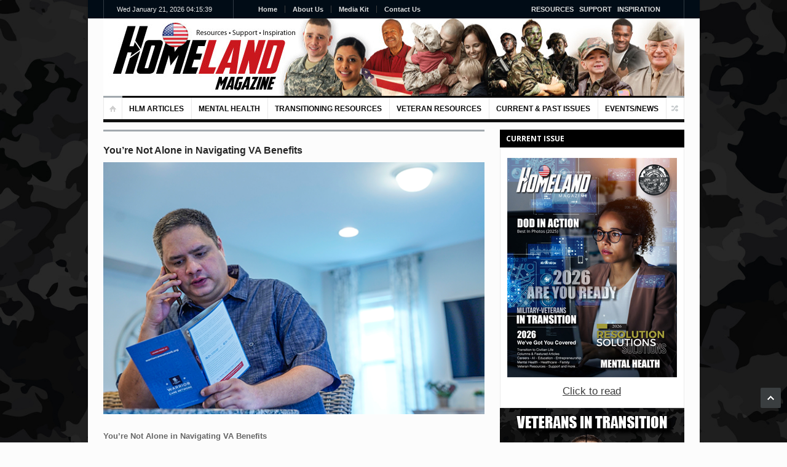

--- FILE ---
content_type: text/html; charset=UTF-8
request_url: https://homelandmagazine.com/youre-not-alone-in-navigating-va-benefits/
body_size: 13980
content:
<!DOCTYPE html>
<html lang="en-US">
<head>
	<meta charset="UTF-8" />
	<meta name="viewport" content="width=device-width, initial-scale=1, maximum-scale=1">
	<title>You’re Not Alone in Navigating VA Benefits | Homeland Magazine</title>
	<link rel="profile" href="http://gmpg.org/xfn/11" />
	<link rel="pingback" href="https://homelandmagazine.com/xmlrpc.php" />
    		<link rel="icon" type="image/x-icon" href="https://homelandmagazine.com/wp-content/uploads/2014/09/favicon.ico" />
    	<!--[if lt IE 9]>
	<script src="https://homelandmagazine.com/wp-content/themes/primetime/js/html5.js" type="text/javascript"></script>
	<![endif]-->
	<meta name='robots' content='max-image-preview:large' />
	<style>img:is([sizes="auto" i], [sizes^="auto," i]) { contain-intrinsic-size: 3000px 1500px }</style>
	<link rel="alternate" type="application/rss+xml" title="Homeland Magazine &raquo; Feed" href="https://homelandmagazine.com/feed/" />
<script type="text/javascript">
/* <![CDATA[ */
window._wpemojiSettings = {"baseUrl":"https:\/\/s.w.org\/images\/core\/emoji\/16.0.1\/72x72\/","ext":".png","svgUrl":"https:\/\/s.w.org\/images\/core\/emoji\/16.0.1\/svg\/","svgExt":".svg","source":{"concatemoji":"https:\/\/homelandmagazine.com\/wp-includes\/js\/wp-emoji-release.min.js?ver=6.8.3"}};
/*! This file is auto-generated */
!function(s,n){var o,i,e;function c(e){try{var t={supportTests:e,timestamp:(new Date).valueOf()};sessionStorage.setItem(o,JSON.stringify(t))}catch(e){}}function p(e,t,n){e.clearRect(0,0,e.canvas.width,e.canvas.height),e.fillText(t,0,0);var t=new Uint32Array(e.getImageData(0,0,e.canvas.width,e.canvas.height).data),a=(e.clearRect(0,0,e.canvas.width,e.canvas.height),e.fillText(n,0,0),new Uint32Array(e.getImageData(0,0,e.canvas.width,e.canvas.height).data));return t.every(function(e,t){return e===a[t]})}function u(e,t){e.clearRect(0,0,e.canvas.width,e.canvas.height),e.fillText(t,0,0);for(var n=e.getImageData(16,16,1,1),a=0;a<n.data.length;a++)if(0!==n.data[a])return!1;return!0}function f(e,t,n,a){switch(t){case"flag":return n(e,"\ud83c\udff3\ufe0f\u200d\u26a7\ufe0f","\ud83c\udff3\ufe0f\u200b\u26a7\ufe0f")?!1:!n(e,"\ud83c\udde8\ud83c\uddf6","\ud83c\udde8\u200b\ud83c\uddf6")&&!n(e,"\ud83c\udff4\udb40\udc67\udb40\udc62\udb40\udc65\udb40\udc6e\udb40\udc67\udb40\udc7f","\ud83c\udff4\u200b\udb40\udc67\u200b\udb40\udc62\u200b\udb40\udc65\u200b\udb40\udc6e\u200b\udb40\udc67\u200b\udb40\udc7f");case"emoji":return!a(e,"\ud83e\udedf")}return!1}function g(e,t,n,a){var r="undefined"!=typeof WorkerGlobalScope&&self instanceof WorkerGlobalScope?new OffscreenCanvas(300,150):s.createElement("canvas"),o=r.getContext("2d",{willReadFrequently:!0}),i=(o.textBaseline="top",o.font="600 32px Arial",{});return e.forEach(function(e){i[e]=t(o,e,n,a)}),i}function t(e){var t=s.createElement("script");t.src=e,t.defer=!0,s.head.appendChild(t)}"undefined"!=typeof Promise&&(o="wpEmojiSettingsSupports",i=["flag","emoji"],n.supports={everything:!0,everythingExceptFlag:!0},e=new Promise(function(e){s.addEventListener("DOMContentLoaded",e,{once:!0})}),new Promise(function(t){var n=function(){try{var e=JSON.parse(sessionStorage.getItem(o));if("object"==typeof e&&"number"==typeof e.timestamp&&(new Date).valueOf()<e.timestamp+604800&&"object"==typeof e.supportTests)return e.supportTests}catch(e){}return null}();if(!n){if("undefined"!=typeof Worker&&"undefined"!=typeof OffscreenCanvas&&"undefined"!=typeof URL&&URL.createObjectURL&&"undefined"!=typeof Blob)try{var e="postMessage("+g.toString()+"("+[JSON.stringify(i),f.toString(),p.toString(),u.toString()].join(",")+"));",a=new Blob([e],{type:"text/javascript"}),r=new Worker(URL.createObjectURL(a),{name:"wpTestEmojiSupports"});return void(r.onmessage=function(e){c(n=e.data),r.terminate(),t(n)})}catch(e){}c(n=g(i,f,p,u))}t(n)}).then(function(e){for(var t in e)n.supports[t]=e[t],n.supports.everything=n.supports.everything&&n.supports[t],"flag"!==t&&(n.supports.everythingExceptFlag=n.supports.everythingExceptFlag&&n.supports[t]);n.supports.everythingExceptFlag=n.supports.everythingExceptFlag&&!n.supports.flag,n.DOMReady=!1,n.readyCallback=function(){n.DOMReady=!0}}).then(function(){return e}).then(function(){var e;n.supports.everything||(n.readyCallback(),(e=n.source||{}).concatemoji?t(e.concatemoji):e.wpemoji&&e.twemoji&&(t(e.twemoji),t(e.wpemoji)))}))}((window,document),window._wpemojiSettings);
/* ]]> */
</script>
<link rel='stylesheet' id='widgets_styles-css' href='https://homelandmagazine.com/wp-content/themes/primetime/widgets/widgets.css?ver=6.8.3' type='text/css' media='all' />
<style id='wp-emoji-styles-inline-css' type='text/css'>

	img.wp-smiley, img.emoji {
		display: inline !important;
		border: none !important;
		box-shadow: none !important;
		height: 1em !important;
		width: 1em !important;
		margin: 0 0.07em !important;
		vertical-align: -0.1em !important;
		background: none !important;
		padding: 0 !important;
	}
</style>
<link rel='stylesheet' id='wp-block-library-css' href='https://homelandmagazine.com/wp-includes/css/dist/block-library/style.min.css?ver=6.8.3' type='text/css' media='all' />
<style id='classic-theme-styles-inline-css' type='text/css'>
/*! This file is auto-generated */
.wp-block-button__link{color:#fff;background-color:#32373c;border-radius:9999px;box-shadow:none;text-decoration:none;padding:calc(.667em + 2px) calc(1.333em + 2px);font-size:1.125em}.wp-block-file__button{background:#32373c;color:#fff;text-decoration:none}
</style>
<style id='global-styles-inline-css' type='text/css'>
:root{--wp--preset--aspect-ratio--square: 1;--wp--preset--aspect-ratio--4-3: 4/3;--wp--preset--aspect-ratio--3-4: 3/4;--wp--preset--aspect-ratio--3-2: 3/2;--wp--preset--aspect-ratio--2-3: 2/3;--wp--preset--aspect-ratio--16-9: 16/9;--wp--preset--aspect-ratio--9-16: 9/16;--wp--preset--color--black: #000000;--wp--preset--color--cyan-bluish-gray: #abb8c3;--wp--preset--color--white: #ffffff;--wp--preset--color--pale-pink: #f78da7;--wp--preset--color--vivid-red: #cf2e2e;--wp--preset--color--luminous-vivid-orange: #ff6900;--wp--preset--color--luminous-vivid-amber: #fcb900;--wp--preset--color--light-green-cyan: #7bdcb5;--wp--preset--color--vivid-green-cyan: #00d084;--wp--preset--color--pale-cyan-blue: #8ed1fc;--wp--preset--color--vivid-cyan-blue: #0693e3;--wp--preset--color--vivid-purple: #9b51e0;--wp--preset--gradient--vivid-cyan-blue-to-vivid-purple: linear-gradient(135deg,rgba(6,147,227,1) 0%,rgb(155,81,224) 100%);--wp--preset--gradient--light-green-cyan-to-vivid-green-cyan: linear-gradient(135deg,rgb(122,220,180) 0%,rgb(0,208,130) 100%);--wp--preset--gradient--luminous-vivid-amber-to-luminous-vivid-orange: linear-gradient(135deg,rgba(252,185,0,1) 0%,rgba(255,105,0,1) 100%);--wp--preset--gradient--luminous-vivid-orange-to-vivid-red: linear-gradient(135deg,rgba(255,105,0,1) 0%,rgb(207,46,46) 100%);--wp--preset--gradient--very-light-gray-to-cyan-bluish-gray: linear-gradient(135deg,rgb(238,238,238) 0%,rgb(169,184,195) 100%);--wp--preset--gradient--cool-to-warm-spectrum: linear-gradient(135deg,rgb(74,234,220) 0%,rgb(151,120,209) 20%,rgb(207,42,186) 40%,rgb(238,44,130) 60%,rgb(251,105,98) 80%,rgb(254,248,76) 100%);--wp--preset--gradient--blush-light-purple: linear-gradient(135deg,rgb(255,206,236) 0%,rgb(152,150,240) 100%);--wp--preset--gradient--blush-bordeaux: linear-gradient(135deg,rgb(254,205,165) 0%,rgb(254,45,45) 50%,rgb(107,0,62) 100%);--wp--preset--gradient--luminous-dusk: linear-gradient(135deg,rgb(255,203,112) 0%,rgb(199,81,192) 50%,rgb(65,88,208) 100%);--wp--preset--gradient--pale-ocean: linear-gradient(135deg,rgb(255,245,203) 0%,rgb(182,227,212) 50%,rgb(51,167,181) 100%);--wp--preset--gradient--electric-grass: linear-gradient(135deg,rgb(202,248,128) 0%,rgb(113,206,126) 100%);--wp--preset--gradient--midnight: linear-gradient(135deg,rgb(2,3,129) 0%,rgb(40,116,252) 100%);--wp--preset--font-size--small: 13px;--wp--preset--font-size--medium: 20px;--wp--preset--font-size--large: 36px;--wp--preset--font-size--x-large: 42px;--wp--preset--spacing--20: 0.44rem;--wp--preset--spacing--30: 0.67rem;--wp--preset--spacing--40: 1rem;--wp--preset--spacing--50: 1.5rem;--wp--preset--spacing--60: 2.25rem;--wp--preset--spacing--70: 3.38rem;--wp--preset--spacing--80: 5.06rem;--wp--preset--shadow--natural: 6px 6px 9px rgba(0, 0, 0, 0.2);--wp--preset--shadow--deep: 12px 12px 50px rgba(0, 0, 0, 0.4);--wp--preset--shadow--sharp: 6px 6px 0px rgba(0, 0, 0, 0.2);--wp--preset--shadow--outlined: 6px 6px 0px -3px rgba(255, 255, 255, 1), 6px 6px rgba(0, 0, 0, 1);--wp--preset--shadow--crisp: 6px 6px 0px rgba(0, 0, 0, 1);}:where(.is-layout-flex){gap: 0.5em;}:where(.is-layout-grid){gap: 0.5em;}body .is-layout-flex{display: flex;}.is-layout-flex{flex-wrap: wrap;align-items: center;}.is-layout-flex > :is(*, div){margin: 0;}body .is-layout-grid{display: grid;}.is-layout-grid > :is(*, div){margin: 0;}:where(.wp-block-columns.is-layout-flex){gap: 2em;}:where(.wp-block-columns.is-layout-grid){gap: 2em;}:where(.wp-block-post-template.is-layout-flex){gap: 1.25em;}:where(.wp-block-post-template.is-layout-grid){gap: 1.25em;}.has-black-color{color: var(--wp--preset--color--black) !important;}.has-cyan-bluish-gray-color{color: var(--wp--preset--color--cyan-bluish-gray) !important;}.has-white-color{color: var(--wp--preset--color--white) !important;}.has-pale-pink-color{color: var(--wp--preset--color--pale-pink) !important;}.has-vivid-red-color{color: var(--wp--preset--color--vivid-red) !important;}.has-luminous-vivid-orange-color{color: var(--wp--preset--color--luminous-vivid-orange) !important;}.has-luminous-vivid-amber-color{color: var(--wp--preset--color--luminous-vivid-amber) !important;}.has-light-green-cyan-color{color: var(--wp--preset--color--light-green-cyan) !important;}.has-vivid-green-cyan-color{color: var(--wp--preset--color--vivid-green-cyan) !important;}.has-pale-cyan-blue-color{color: var(--wp--preset--color--pale-cyan-blue) !important;}.has-vivid-cyan-blue-color{color: var(--wp--preset--color--vivid-cyan-blue) !important;}.has-vivid-purple-color{color: var(--wp--preset--color--vivid-purple) !important;}.has-black-background-color{background-color: var(--wp--preset--color--black) !important;}.has-cyan-bluish-gray-background-color{background-color: var(--wp--preset--color--cyan-bluish-gray) !important;}.has-white-background-color{background-color: var(--wp--preset--color--white) !important;}.has-pale-pink-background-color{background-color: var(--wp--preset--color--pale-pink) !important;}.has-vivid-red-background-color{background-color: var(--wp--preset--color--vivid-red) !important;}.has-luminous-vivid-orange-background-color{background-color: var(--wp--preset--color--luminous-vivid-orange) !important;}.has-luminous-vivid-amber-background-color{background-color: var(--wp--preset--color--luminous-vivid-amber) !important;}.has-light-green-cyan-background-color{background-color: var(--wp--preset--color--light-green-cyan) !important;}.has-vivid-green-cyan-background-color{background-color: var(--wp--preset--color--vivid-green-cyan) !important;}.has-pale-cyan-blue-background-color{background-color: var(--wp--preset--color--pale-cyan-blue) !important;}.has-vivid-cyan-blue-background-color{background-color: var(--wp--preset--color--vivid-cyan-blue) !important;}.has-vivid-purple-background-color{background-color: var(--wp--preset--color--vivid-purple) !important;}.has-black-border-color{border-color: var(--wp--preset--color--black) !important;}.has-cyan-bluish-gray-border-color{border-color: var(--wp--preset--color--cyan-bluish-gray) !important;}.has-white-border-color{border-color: var(--wp--preset--color--white) !important;}.has-pale-pink-border-color{border-color: var(--wp--preset--color--pale-pink) !important;}.has-vivid-red-border-color{border-color: var(--wp--preset--color--vivid-red) !important;}.has-luminous-vivid-orange-border-color{border-color: var(--wp--preset--color--luminous-vivid-orange) !important;}.has-luminous-vivid-amber-border-color{border-color: var(--wp--preset--color--luminous-vivid-amber) !important;}.has-light-green-cyan-border-color{border-color: var(--wp--preset--color--light-green-cyan) !important;}.has-vivid-green-cyan-border-color{border-color: var(--wp--preset--color--vivid-green-cyan) !important;}.has-pale-cyan-blue-border-color{border-color: var(--wp--preset--color--pale-cyan-blue) !important;}.has-vivid-cyan-blue-border-color{border-color: var(--wp--preset--color--vivid-cyan-blue) !important;}.has-vivid-purple-border-color{border-color: var(--wp--preset--color--vivid-purple) !important;}.has-vivid-cyan-blue-to-vivid-purple-gradient-background{background: var(--wp--preset--gradient--vivid-cyan-blue-to-vivid-purple) !important;}.has-light-green-cyan-to-vivid-green-cyan-gradient-background{background: var(--wp--preset--gradient--light-green-cyan-to-vivid-green-cyan) !important;}.has-luminous-vivid-amber-to-luminous-vivid-orange-gradient-background{background: var(--wp--preset--gradient--luminous-vivid-amber-to-luminous-vivid-orange) !important;}.has-luminous-vivid-orange-to-vivid-red-gradient-background{background: var(--wp--preset--gradient--luminous-vivid-orange-to-vivid-red) !important;}.has-very-light-gray-to-cyan-bluish-gray-gradient-background{background: var(--wp--preset--gradient--very-light-gray-to-cyan-bluish-gray) !important;}.has-cool-to-warm-spectrum-gradient-background{background: var(--wp--preset--gradient--cool-to-warm-spectrum) !important;}.has-blush-light-purple-gradient-background{background: var(--wp--preset--gradient--blush-light-purple) !important;}.has-blush-bordeaux-gradient-background{background: var(--wp--preset--gradient--blush-bordeaux) !important;}.has-luminous-dusk-gradient-background{background: var(--wp--preset--gradient--luminous-dusk) !important;}.has-pale-ocean-gradient-background{background: var(--wp--preset--gradient--pale-ocean) !important;}.has-electric-grass-gradient-background{background: var(--wp--preset--gradient--electric-grass) !important;}.has-midnight-gradient-background{background: var(--wp--preset--gradient--midnight) !important;}.has-small-font-size{font-size: var(--wp--preset--font-size--small) !important;}.has-medium-font-size{font-size: var(--wp--preset--font-size--medium) !important;}.has-large-font-size{font-size: var(--wp--preset--font-size--large) !important;}.has-x-large-font-size{font-size: var(--wp--preset--font-size--x-large) !important;}
:where(.wp-block-post-template.is-layout-flex){gap: 1.25em;}:where(.wp-block-post-template.is-layout-grid){gap: 1.25em;}
:where(.wp-block-columns.is-layout-flex){gap: 2em;}:where(.wp-block-columns.is-layout-grid){gap: 2em;}
:root :where(.wp-block-pullquote){font-size: 1.5em;line-height: 1.6;}
</style>
<link rel='stylesheet' id='primetime-style-css' href='https://homelandmagazine.com/wp-content/themes/primetime/style.css?ver=6.8.3' type='text/css' media='all' />
<link rel='stylesheet' id='prettyphoto-style-css' href='https://homelandmagazine.com/wp-content/themes/primetime/js/prettyphoto/css/prettyPhoto.css?ver=6.8.3' type='text/css' media='all' />
<link rel='stylesheet' id='media-style-css' href='https://homelandmagazine.com/wp-content/themes/primetime/js/mediaplayer/mediaelementplayer.css?ver=6.8.3' type='text/css' media='all' />
<link rel='stylesheet' id='responsive-css' href='https://homelandmagazine.com/wp-content/themes/primetime/includes/responsive.css?ver=6.8.3' type='text/css' media='all' />
<link rel='stylesheet' id='jreject-style-css' href='https://homelandmagazine.com/wp-content/themes/primetime/js/jreject/css/jquery.reject.css?ver=6.8.3' type='text/css' media='all' />
<script type="text/javascript" src="https://homelandmagazine.com/wp-includes/js/jquery/jquery.min.js?ver=3.7.1" id="jquery-core-js"></script>
<script type="text/javascript" src="https://homelandmagazine.com/wp-includes/js/jquery/jquery-migrate.min.js?ver=3.4.1" id="jquery-migrate-js"></script>
<script type="text/javascript" src="https://homelandmagazine.com/wp-content/themes/primetime/js/modernizr.custom.17475.js?ver=1.1.0" id="modernizer-js"></script>
<script type="text/javascript" src="https://homelandmagazine.com/wp-content/themes/primetime/js/_utils.js?ver=1.0.0" id="vds_utils-js"></script>
<link rel="https://api.w.org/" href="https://homelandmagazine.com/wp-json/" /><link rel="alternate" title="JSON" type="application/json" href="https://homelandmagazine.com/wp-json/wp/v2/posts/6714" /><link rel="EditURI" type="application/rsd+xml" title="RSD" href="https://homelandmagazine.com/xmlrpc.php?rsd" />
<meta name="generator" content="WordPress 6.8.3" />
<link rel="canonical" href="https://homelandmagazine.com/youre-not-alone-in-navigating-va-benefits/" />
<link rel='shortlink' href='https://homelandmagazine.com/?p=6714' />
<link rel="alternate" title="oEmbed (JSON)" type="application/json+oembed" href="https://homelandmagazine.com/wp-json/oembed/1.0/embed?url=https%3A%2F%2Fhomelandmagazine.com%2Fyoure-not-alone-in-navigating-va-benefits%2F" />
<link rel="alternate" title="oEmbed (XML)" type="text/xml+oembed" href="https://homelandmagazine.com/wp-json/oembed/1.0/embed?url=https%3A%2F%2Fhomelandmagazine.com%2Fyoure-not-alone-in-navigating-va-benefits%2F&#038;format=xml" />

<!-- This site is using AdRotate v5.17.1 to display their advertisements - https://ajdg.solutions/ -->
<!-- AdRotate CSS -->
<style type="text/css" media="screen">
	.g { margin:0px; padding:0px; overflow:hidden; line-height:1; zoom:1; }
	.g img { height:auto; }
	.g-col { position:relative; float:left; }
	.g-col:first-child { margin-left: 0; }
	.g-col:last-child { margin-right: 0; }
	.g-1 { min-width:0px; max-width:300px; }
	.b-1 { margin:0px; }
	.g-2 { min-width:0px; max-width:300px; }
	.b-2 { margin:0px; }
	@media only screen and (max-width: 480px) {
		.g-col, .g-dyn, .g-single { width:100%; margin-left:0; margin-right:0; }
	}
</style>
<!-- /AdRotate CSS -->

<style type="text/css" id="custom-background-css">
body.custom-background { background-image: url("https://homelandmagazine.com/wp-content/uploads/2018/10/shutterstock_179370782.jpg"); background-position: left top; background-size: cover; background-repeat: no-repeat; background-attachment: fixed; }
</style>
			<style type="text/css" id="wp-custom-css">
			.main_sidebar .widget{margin-bottom:0 !important;padding-bottom:0 !important;}

.section3{background: url("/wp-content/uploads/2019/03/logo-header.png") center 0 no-repeat;}

.div-mag img{width:150px !important;height:190px !important;}

@media (max-width: 980px){

.section3{background: url("/wp-content/uploads/2019/03/logo-header-mobile.png") center 0 no-repeat;height:106px;}

}
		</style>
		
		
	<script type="text/javascript">
		jQuery(document).ready(function() {
			/* Reject old browsers */
			jQuery.reject({
				reject : {
					all: false, // Nothing blocked
					msie5: true, msie6: true, msie7: true // Covers MSIE 5-7
					/*
					 * Possibilities are endless...
					 *
					 * // MSIE Flags (Global, 5-8)
					 * msie, msie5, msie6, msie7, msie8,
					 * // Firefox Flags (Global, 1-3)
					 * firefox, firefox1, firefox2, firefox3,
					 * // Konqueror Flags (Global, 1-3)
					 * konqueror, konqueror1, konqueror2, konqueror3,
					 * // Chrome Flags (Global, 1-4)
					 * chrome, chrome1, chrome2, chrome3, chrome4,
					 * // Safari Flags (Global, 1-4)
					 * safari, safari2, safari3, safari4,
					 * // Opera Flags (Global, 7-10)
					 * opera, opera7, opera8, opera9, opera10,
					 * // Rendering Engines (Gecko, Webkit, Trident, KHTML, Presto)
					 * gecko, webkit, trident, khtml, presto,
					 * // Operating Systems (Win, Mac, Linux, Solaris, iPhone)
					 * win, mac, linux, solaris, iphone,
					 * unknown // Unknown covers everything else
					 */
				},
				imagePath: 'https://homelandmagazine.com/wp-content/themes/primetime/js/jreject/images/',
				header: 'Your browser is out of date', // Header Text
				paragraph1: 'You are currently using an unsupported browser', // Paragraph 1
				paragraph2: 'Please install one of the many optional browsers below to proceed',
				closeMessage: 'Close this window at your own demise!' // Message below close window link
			});
		});
    </script>
</head>

<body class="wp-singular post-template-default single single-post postid-6714 single-format-standard custom-background wp-theme-primetime boxed navigation-style-1 ltr">
	<!--[if lt IE 8]>
	
		<div class="sc_infobox sc_infobox_style_error">
			It looks like you're using an old version of Internet Explorer. For the best WordPress experience, please <a href="http://microsoft.com">update your browser</a> or learn how to <a href="http://browsehappy.com">browse happy</a>!
		</div>
			<![endif]-->
<div id="page" class="hfeed site">
	
	<header id="header" class="site-header" role="banner">
		<div id="site-header">

			        	<section class="top">
            	<div class="inner clearboth">                  
                    <div class="top-right">
                    	<ul id="user-links">
				<li style="color:#E0E0E0;">RESOURCES&nbsp;&nbsp;&nbsp;SUPPORT&nbsp;&nbsp;&nbsp;INSPIRATION</li>
                    		<li style="display:none;"><a href="https://homelandmagazine.com/">Home</a></li>
                    			                    		<li><a href="#login" class="login-popup-link">Login</a></li>	
	                    		<li><a href="#registration" class="registration-popup-link">Registration</a></li>	
                    		                    	</ul>
                    </div>    
            		<div class="top-left">
            			<div class="simpleclock" id="jclock1"></div>
            		</div>  
                    <div class="top-center">
	                    <div class="block_top_menu">
							<ul id="top-left-menu" class=""><li id="menu-item-306" class="menu-item menu-item-type-custom menu-item-object-custom menu-item-306"><a href="/">Home</a></li>
<li id="menu-item-55" class="menu-item menu-item-type-post_type menu-item-object-page menu-item-55"><a href="https://homelandmagazine.com/military-friendly-directory/">About Us</a></li>
<li id="menu-item-4360" class="menu-item menu-item-type-custom menu-item-object-custom menu-item-4360"><a href="/?page_id=46">Media Kit</a></li>
<li id="menu-item-57" class="menu-item menu-item-type-post_type menu-item-object-page menu-item-57"><a href="https://homelandmagazine.com/contact/">Contact Us</a></li>
</ul>						</div>
					</div>
                	<div class="clearboth"></div>
                </div>
            </section>
        	
			
						<section class="section3" >
				<div class="section-wrap clearboth">
					<div class="banner-block">


<script>

var settings = {
	
	'force_size':			0,         		// 	if set to 1 all banners will be resized to the width and height in the next to settings
	'img_width':			468,			//	width to resize all banners to, only takes effect if above is 1
	'img_height':			60, 			// 	height to resize all banners to, only takes effect if above is 1
	
	'refresh_time':			5000,			//	the seconds between refreshs of the banners - use 0 to disable
	'refresh_max':			100,				//	maximum number of refreshs on each page load
	
	'duplicate_banners':	0,				//	keep as 0 to make sure the same banner won't show on the same page. will only take effect
											//  if show_banners(); is used more than once. You must make sure you have enough banners to fill
											//  all the slots else the browser may freeze or give a stack overflow error
	
	'location_prefix': 		'adLocation-',	//	The prefix of the IDs of the <div> which wraps the banners - this div is generated dynamically.
											//  a number will be added on the end of this string. adLocation- was used by default before version 1.4.x
											
	'location_class':		'swb',			//  A class to add to all of the <div>s which wrap the banners, ideal to use for styling banners - use .swb img in your CSS	
	
	'window': 				'_blank',		//	Window to open links in, _self = current, _blank = new. Use _top if in a frame!		
	
	'default_ad_loc':		'default'		//	The default adLocation. This is assigned to any banners not given an adLocation in the below banner list
											//  There is no real reason to need to change this
}


/**
		Banners
**/
// banner list syntax: new banner(website_name, website_url, banner_url, show_until_date, adlocation),  DATE FORMAT: dd/mm/yyyy
// if you're not using adlocations just leave it empty like '' as in the last example here
// to make sure a banner is always rotating, just set the date far into the future, i.e. year 3000

var banners = [
	new banner('Courtesy Sandiego', 'http://www.courtesysandiego.com', 'http://homelandmagazine.com/wp-content/uploads/2014/09/0091614CourtesyWebBanner-1.jpg', '30/04/2019', 'top'),
	new banner('Courtesy Sandiego', 'http://www.courtesysandiego.com', 'http://homelandmagazine.com/wp-content/uploads/2014/09/0091614CourtesyWebBanner-1.jpg', '30/04/2019', 'top'),
	new banner('Courtesy Sandiego', 'http://www.courtesysandiego.com', 'http://homelandmagazine.com/wp-content/uploads/2014/09/0091614CourtesyWebBanner-1.jpg', '30/04/2019', 'top')
]

//         				There is no need to edit below here
///////////////////////////////////////////////////////////////////////////////////
var used=0;var location_counter=0;var refresh_counter=1;var map=new Array();function banner(a,b,c,d,e){this.name=a;this.url=b;this.image=c;this.date=d;this.active=1;this.oid=0;if(e!=''){this.loc=e}else{this.loc=settings.default_ad_loc}}function show_banners(a){location_counter=location_counter+1;if(a!=''&&a!=undefined){map[location_counter]=a}else{map[location_counter]=settings.default_ad_loc}var b='<div id="'+settings.location_prefix+location_counter+'" class="'+settings.location_class+'"></div>';document.write(b);display_banners(location_counter)}function display_banners(a){var b=new Array();if(a==''||!a||a<0){return}var c=banners.length;if((c==used)&&settings.duplicate_banners==0){return}for(i=0;i<(banners.length);i++){banners[i].oid=i;if((banners[i].loc==map[a])&&(banners[i].active==1)){b.push(banners[i])}}var d=Math.floor(Math.random()*b.length);var e=b[d];var f=(settings.force_size==1)?' width="'+settings.img_width+'" height="'+settings.img_height+'"':'';var g='<a href="'+e.url+'" title="'+e.name+'" target="'+settings.window+'"><img border="0" src="'+e.image+'"'+f+' alt="'+e.name+'" /></a>';var h=new Date();var j=e.date;j=j.split('/',3);var k=new Date();k.setFullYear(parseInt(j[2]),parseInt(j[1])-1,parseInt(j[0]));if((h<k)&&e.active==1){var l=document.getElementById(settings.location_prefix+a);if(l==null){alert('spyka Webmaster banner rotator\nError: adLocation doesn\'t exist!')}else{l.innerHTML=g;if(settings.duplicate_banners==0){banners[e.oid].active=0;used++}return}}else{display_banners(a)}return}function refresh_banners(){if((refresh_counter==settings.refresh_max)||settings.refresh_time<1){clearInterval(banner_refresh)}used=0;for(j=0;j<(banners.length);j++){banners[j].active=1}for(j=1;j<(location_counter+1);j++){display_banners(j)}refresh_counter++}var banner_refresh=window.setInterval(refresh_banners,settings.refresh_time);
</script>

	<script type="text/javascript">
		//show_banners('top');
	</script>



<div id="modifiedbanner" display="none;">
						</div>
					</div>
					<div class="name-and-slogan">
													<h1 class="site-title"><a href="https://homelandmagazine.com/" title="Homeland Magazine" rel="home"><img src="https://homelandmagazine.com/wp-content/uploads/2015/05/spacer3.png" alt="logo" /></a></h1>
												<h2 class="site-description"></h2>
					</div>
				</div>
			</section>
			
			<section class="section-nav">
				<nav id="site-navigation" class="navigation-main" role="navigation">
					<ul id="site-main-menu" class="clearboth"><li class="home"><a href="https://homelandmagazine.com"></a></li><li id="menu-item-6944" class="menu-item menu-item-type-custom menu-item-object-custom menu-item-has-children menu-item-6944"><a href="#">HLM Articles</a>
<ul class="sub-menu">
	<li id="menu-item-291" class="menu-item menu-item-type-taxonomy menu-item-object-category current-post-ancestor current-menu-parent current-post-parent menu-item-291"><a href="https://homelandmagazine.com/category/hlm/">HLM Articles</a></li>
</ul>
</li>
<li id="menu-item-4358" class="menu-item menu-item-type-custom menu-item-object-custom menu-item-has-children menu-item-4358"><a href="#">MENTAL HEALTH</a>
<ul class="sub-menu">
	<li id="menu-item-968" class="menu-item menu-item-type-taxonomy menu-item-object-category current-post-ancestor current-menu-parent current-post-parent menu-item-968"><a href="https://homelandmagazine.com/category/fighting-ptsd/">Fighting PTSD</a></li>
	<li id="menu-item-5598" class="menu-item menu-item-type-taxonomy menu-item-object-category menu-item-5598"><a href="https://homelandmagazine.com/category/mental-health/">Mental Health</a></li>
	<li id="menu-item-5597" class="menu-item menu-item-type-taxonomy menu-item-object-category menu-item-5597"><a href="https://homelandmagazine.com/category/arts-and-healing/">Arts &amp; Healing</a></li>
	<li id="menu-item-5596" class="menu-item menu-item-type-taxonomy menu-item-object-category menu-item-5596"><a href="https://homelandmagazine.com/category/wellness-cannabis/">Wellness &#8211; Cannabis</a></li>
</ul>
</li>
<li id="menu-item-1784" class="menu-item menu-item-type-custom menu-item-object-custom menu-item-has-children menu-item-1784"><a>Transitioning Resources</a>
<ul class="sub-menu">
	<li id="menu-item-5248" class="menu-item menu-item-type-taxonomy menu-item-object-category menu-item-5248"><a href="https://homelandmagazine.com/category/whats-next-transition/">What&#8217;s Next &#8211; Transition</a></li>
	<li id="menu-item-2703" class="menu-item menu-item-type-taxonomy menu-item-object-category menu-item-2703"><a href="https://homelandmagazine.com/category/veterans-in-transition/">Veterans In Transition</a></li>
	<li id="menu-item-2766" class="menu-item menu-item-type-taxonomy menu-item-object-category menu-item-2766"><a href="https://homelandmagazine.com/category/enlisted-to-entrepreneur/">Enlisted To Entrepreneur</a></li>
	<li id="menu-item-4355" class="menu-item menu-item-type-custom menu-item-object-custom menu-item-4355"><a href="https://homelandmagazine.com/category/legal-eagle/">Legal Business Tips</a></li>
	<li id="menu-item-1781" class="menu-item menu-item-type-taxonomy menu-item-object-category menu-item-1781"><a href="https://homelandmagazine.com/category/careers-in-law-enforcement/">Careers in Law Enforcement</a></li>
</ul>
</li>
<li id="menu-item-2180" class="menu-item menu-item-type-custom menu-item-object-custom menu-item-has-children menu-item-2180"><a>VETERAN RESOURCES</a>
<ul class="sub-menu">
	<li id="menu-item-2177" class="menu-item menu-item-type-taxonomy menu-item-object-category menu-item-2177"><a href="https://homelandmagazine.com/category/veteran-resources/">Veteran Resource Links</a></li>
	<li id="menu-item-4357" class="menu-item menu-item-type-taxonomy menu-item-object-category menu-item-4357"><a href="https://homelandmagazine.com/category/nonprofit-initiative-program/">Nonprofit Initiative Program</a></li>
</ul>
</li>
<li id="menu-item-6943" class="menu-item menu-item-type-custom menu-item-object-custom menu-item-has-children menu-item-6943"><a>Current &#038; Past Issues</a>
<ul class="sub-menu">
	<li id="menu-item-248" class="menu-item menu-item-type-post_type menu-item-object-page menu-item-248"><a href="https://homelandmagazine.com/archives/">Current &#038; Past Issues</a></li>
</ul>
</li>
<li id="menu-item-2663" class="menu-item menu-item-type-custom menu-item-object-custom menu-item-has-children menu-item-2663"><a>Events/News</a>
<ul class="sub-menu">
	<li id="menu-item-296" class="menu-item menu-item-type-taxonomy menu-item-object-category menu-item-296"><a href="https://homelandmagazine.com/category/breaking-news/">Events/News</a></li>
</ul>
</li>
</ul>			
				</nav><!-- #site-navigation -->
			</section>

			<section class="news-ticker">
							</section>
		</div>
	</header><!-- #masthead -->
	
	    
    <div id="main"  class="right_sidebar">
    	<div class="inner">
        	<div class="general_content clearboth">
            	<div class="main_content">
					
											
						
                        <h1 class="page-title">You’re Not Alone in Navigating VA Benefits</h1>

					
		<div id="post_content" class="post_content" role="main">
            
                <article id="post_6714" class="format-standard gallery-style-1 post-6714 post type-post status-publish has-post-thumbnail hentry category-featured category-fighting-ptsd category-hlm">
                	                	                    <div class="post-info">
	                        <div class="post_date">January 5, 2022</div>
	                        <a href="https://homelandmagazine.com/category/featured/" class="post_format">Featured</a>	                        <a href="#comments" class="comments_count">0</a>
	                        <div class="post_views">1228</div>
	                    </div>
																			<div class="pic post_thumb">
							<img class="wp-post-image" width="600" height="397" alt="You’re Not Alone in Navigating VA Benefits" src="https://homelandmagazine.com/wp-content/uploads/2022/01/wwp.png">						</div>
					
                <div class="post_content clearboth">
                    <p><strong>You’re Not Alone in Navigating VA Benefits</strong><br />
Applying for veterans benefits can be a complex and confusing process for service members and veterans. </p>
<p><a  rel="prettyPhoto" href="https://homelandmagazine.com/wp-content/uploads/2022/01/wwwp-1.png"><img fetchpriority="high" decoding="async" src="https://homelandmagazine.com/wp-content/uploads/2022/01/wwwp-1.png" alt="" width="1100" height="1418" class="alignnone size-full wp-image-6719" srcset="https://homelandmagazine.com/wp-content/uploads/2022/01/wwwp-1.png 1100w, https://homelandmagazine.com/wp-content/uploads/2022/01/wwwp-1-233x300.png 233w, https://homelandmagazine.com/wp-content/uploads/2022/01/wwwp-1-794x1024.png 794w, https://homelandmagazine.com/wp-content/uploads/2022/01/wwwp-1-768x990.png 768w" sizes="(max-width: 1100px) 100vw, 1100px" /></a></p>
<p><a  rel="prettyPhoto" href="https://homelandmagazine.com/wp-content/uploads/2022/01/wwwp-2.png"><img decoding="async" src="https://homelandmagazine.com/wp-content/uploads/2022/01/wwwp-2.png" alt="" width="1100" height="1421" class="alignnone size-full wp-image-6720" srcset="https://homelandmagazine.com/wp-content/uploads/2022/01/wwwp-2.png 1100w, https://homelandmagazine.com/wp-content/uploads/2022/01/wwwp-2-232x300.png 232w, https://homelandmagazine.com/wp-content/uploads/2022/01/wwwp-2-793x1024.png 793w, https://homelandmagazine.com/wp-content/uploads/2022/01/wwwp-2-768x992.png 768w" sizes="(max-width: 1100px) 100vw, 1100px" /></a></p>
<p><a  rel="prettyPhoto" href="https://homelandmagazine.com/wp-content/uploads/2022/01/wwwp-4.png"><img decoding="async" src="https://homelandmagazine.com/wp-content/uploads/2022/01/wwwp-4.png" alt="" width="1100" height="1424" class="alignnone size-full wp-image-6721" srcset="https://homelandmagazine.com/wp-content/uploads/2022/01/wwwp-4.png 1100w, https://homelandmagazine.com/wp-content/uploads/2022/01/wwwp-4-232x300.png 232w, https://homelandmagazine.com/wp-content/uploads/2022/01/wwwp-4-791x1024.png 791w, https://homelandmagazine.com/wp-content/uploads/2022/01/wwwp-4-768x994.png 768w" sizes="(max-width: 1100px) 100vw, 1100px" /></a></p>
<p><strong>About Wounded Warrior Project</strong><br />
Since 2003, Wounded Warrior Project® (WWP) has been meeting the growing needs of warriors, their families, and caregivers — helping them achieve their highest ambition.</p>
<p><strong>Learn more at</strong><br />
<a href="https://newsroom.woundedwarriorproject.org" rel="noopener" target="_blank">https://newsroom.woundedwarriorproject.org</a></p>
<p><strong>See direct link to issue ></strong><br />
Homeland Magazine – <a href="https://issuu.com/adminhlm/docs/homeland_magazine_january_2022?fr=sNTRjNzQyMTQ0Mzg" rel="noopener" target="_blank">January 2022</a></p>
                </div>

                
					                    <div class="block-social">
                        <div class="soc_label">Recommend to friends</div>
                        <ul id="post_social_share" class="post_social_share"><li><a href="http://www.facebook.com/share.php?u=https://homelandmagazine.com/youre-not-alone-in-navigating-va-benefits/" class="facebook_link"><img src="https://homelandmagazine.com/wp-content/themes/primetime/images/facebook-icon-big.png" class="facebook_icon" alt="facebook" /></a></li><li><a href="https://twitter.com/share?text=You’re Not Alone in Navigating VA Benefits" class="twitter_link"><img src="https://homelandmagazine.com/wp-content/themes/primetime/images/twitter-icon-big.png" class="twitter_icon" alt="twitter" /></a></li><li><a href="https://plusone.google.com/_/+1/confirm?url=https://homelandmagazine.com/youre-not-alone-in-navigating-va-benefits/" class="gplus_link"><img src="https://homelandmagazine.com/wp-content/themes/primetime/images/gplus-icon-big.png" class="gplus_icon" alt="gplus" /></a></li><li><a href="javascript:void((function(d){var%20e=d.createElement('script');e.setAttribute('type','text/javascript');e.setAttribute('charset','UTF-8');e.setAttribute('src','//assets.pinterest.com/js/pinmarklet.js?r='+Math.random()*99999999);d.body.appendChild(e)})(document));" class="pinterest_link"><img src="https://homelandmagazine.com/wp-content/themes/primetime/images/pinterest-icon-big.png" class="pinterest_icon" alt="pinterest" /></a></li></ul>                    </div>
                                            	        </article>
    			
                					   
						                        
                            
                                                    <div id="recent_posts">
                                <h3 class="section_title">
                                    Recent articles                                </h3>
                                <div class="posts_wrapper">                                    <article id="post_10460" class="item_left">
                                        <div class="pic">
                                            <a href="https://homelandmagazine.com/are-you-ready-2026/" class="w_hover img-link img-wrap">
                                            <img class="wp-post-image" width="85" height="63" alt="Are You Ready (2026)" src="https://homelandmagazine.com/wp-content/uploads/2026/01/are-you-ready-62-85x63.jpg">                                            <span class="overlay"></span>
                                            </a>
                                        </div>
                                        <h3><a href="https://homelandmagazine.com/are-you-ready-2026/">Are You Ready (2026)</a></h3>
                                        <div class="post-info">
                                            <a href="https://homelandmagazine.com/are-you-ready-2026/" class="post_date">January 4, 2026</a>
                                            <a href="https://homelandmagazine.com/are-you-ready-2026/#comments" class="comments_count">0</a>
                                        </div>
                                    </article>
                                                                        <article id="post_10456" class="item_right">
                                        <div class="pic">
                                            <a href="https://homelandmagazine.com/trauma-and-women-veterans/" class="w_hover img-link img-wrap">
                                            <img class="wp-post-image" width="85" height="63" alt="Trauma and Women Veterans" src="https://homelandmagazine.com/wp-content/uploads/2026/01/womanscreen26-85x63.jpg">                                            <span class="overlay"></span>
                                            </a>
                                        </div>
                                        <h3><a href="https://homelandmagazine.com/trauma-and-women-veterans/">Trauma and Women Veterans</a></h3>
                                        <div class="post-info">
                                            <a href="https://homelandmagazine.com/trauma-and-women-veterans/" class="post_date">January 4, 2026</a>
                                            <a href="https://homelandmagazine.com/trauma-and-women-veterans/#comments" class="comments_count">0</a>
                                        </div>
                                    </article>
                                    </div><div class="posts_wrapper">                                    <article id="post_10449" class="item_left">
                                        <div class="pic">
                                            <a href="https://homelandmagazine.com/military-connected-talent-a-strategic-solution-2026-2027/" class="w_hover img-link img-wrap">
                                            <img class="wp-post-image" width="85" height="63" alt="Military-Connected Talent a Strategic Solution 2026-2027" src="https://homelandmagazine.com/wp-content/uploads/2026/01/ed2026-1-85x63.jpg">                                            <span class="overlay"></span>
                                            </a>
                                        </div>
                                        <h3><a href="https://homelandmagazine.com/military-connected-talent-a-strategic-solution-2026-2027/">Military-Connected Talent a Strategic Solution...</a></h3>
                                        <div class="post-info">
                                            <a href="https://homelandmagazine.com/military-connected-talent-a-strategic-solution-2026-2027/" class="post_date">January 4, 2026</a>
                                            <a href="https://homelandmagazine.com/military-connected-talent-a-strategic-solution-2026-2027/#comments" class="comments_count">0</a>
                                        </div>
                                    </article>
                                                                        <article id="post_10445" class="item_right">
                                        <div class="pic">
                                            <a href="https://homelandmagazine.com/lessons-from-louis-zamperini-for-life-after-the-military/" class="w_hover img-link img-wrap">
                                            <img class="wp-post-image" width="85" height="63" alt="Lessons from Louis Zamperini for Life After the Military" src="https://homelandmagazine.com/wp-content/uploads/2026/01/louis_zamperini_with_his-85x63.jpg">                                            <span class="overlay"></span>
                                            </a>
                                        </div>
                                        <h3><a href="https://homelandmagazine.com/lessons-from-louis-zamperini-for-life-after-the-military/">Lessons from Louis Zamperini for Life After...</a></h3>
                                        <div class="post-info">
                                            <a href="https://homelandmagazine.com/lessons-from-louis-zamperini-for-life-after-the-military/" class="post_date">January 4, 2026</a>
                                            <a href="https://homelandmagazine.com/lessons-from-louis-zamperini-for-life-after-the-military/#comments" class="comments_count">0</a>
                                        </div>
                                    </article>
                                    </div>                            </div>
                                                                                
                
		</div><!-- #content -->

	</div><!-- .main_content -->

	<div id="secondary" class="widget-area main_sidebar right_sidebar" role="complementary">
				<aside id="text-13" class="widget widget_text"><h3 class="widget_title">CURRENT ISSUE</h3>			<div class="textwidget"><p style="margin-bottom: 7px;"><a href="https://issuu.com/adminhlm/docs/homeland_magazine_january_2026?fr=sMjc1ZTgzOTQ3NjY" target="_blank" rel="noopener"><img loading="lazy" decoding="async" src="/wp-content/uploads/2026/01/WEB-Homeland-Cover-Jan2026.jpg" alt="Current Issue" width="276" height="357" /></a></p>
<div style="width: 100%; text-align: center; font-size: 1.4em;"><a href="https://issuu.com/adminhlm/docs/homeland_magazine_january_2026?fr=sMjc1ZTgzOTQ3NjY" target="_blank" rel="noopener">Click to read</a></div>
</div>
		</aside><aside id="adrotate_widgets-3" class="widget adrotate_widgets"><div class="g g-2"><div class="g-col b-2 a-4"><a class="gofollow" data-track="NCwyLDYw" href="/category/veterans-in-transition/"><img src="/wp-content/uploads/2022/09/Vet-Trans-HML.jpg" /></a><div style="width:100%;height:5px;"></div></div></div></aside><aside id="adrotate_widgets-2" class="widget adrotate_widgets"><div class="g g-1"><div class="g-col b-1 a-6"><a class="gofollow" data-track="NiwxLDYw" href="https://m.evangel.edu/#Overview"><img src="/wp-content/uploads/2021/07/HOMELAND-WEB-BANNER.jpg" /></a><div style="width:100%;height:5px;"></div></div></div><div class="g g-1"><div class="g-col b-1 a-5"><a class="gofollow" data-track="NSwxLDYw" href="/category/legal-eagle/"><img src="/wp-content/uploads/2019/03/homeland-banner-ad-10-19-1.jpg" /></a><div style="width:100%;height:5px;"></div></div></div><div class="g g-1"><div class="g-col b-1 a-3"><a class="gofollow" data-track="MywxLDYw" href="https://joinsfpd.com/"><img src="/wp-content/uploads/2022/09/sf1.jpg" /></a><div style="width:100%;height:5px;"></div></div></div><div class="g g-1"><div class="g-col b-1 a-8"><a class="gofollow" data-track="OCwxLDYw" href="https://www.sandiego.gov/join-san-diego-police-department"><img src="/wp-content/uploads/2022/09/SDPD-WebBanner.jpg"></a><div style="width:100%;height:5px;"></div></div></div></aside>	</div><!-- #secondary -->

            </div>
        </div>
    </div>
	
	<footer id="footer" class="site-footer" role="contentinfo">
			<section class="ft_section_1">
			<div class="footer-wrapper">
				<div class="col1">
																<div class="footer_text">
							<b>Homeland Magazine</b><br />
Real stories from real heroes: <br />
service members, veterans,  <br />
the wounded and the families <br />
that keep it together. <br /><br />
Homeland Magazine <br />
<span class="footer-links">
<a href="mailto:info@homelandmagazine.com">info@homelandmagazine.com</a></span>						</div>
										
	            					</div>
				<div class="col2">
					 <div class="block_footer_widgets">
                    	<div class="column">
							<div id="calendar_wrap" class="calendar_wrap"><table id="wp-calendar" class="wp-calendar-table">
	<caption>January 2026</caption>
	<thead>
	<tr>
		<th scope="col" aria-label="Monday">M</th>
		<th scope="col" aria-label="Tuesday">T</th>
		<th scope="col" aria-label="Wednesday">W</th>
		<th scope="col" aria-label="Thursday">T</th>
		<th scope="col" aria-label="Friday">F</th>
		<th scope="col" aria-label="Saturday">S</th>
		<th scope="col" aria-label="Sunday">S</th>
	</tr>
	</thead>
	<tbody>
	<tr>
		<td colspan="3" class="pad">&nbsp;</td><td>1</td><td>2</td><td>3</td><td><a href="https://homelandmagazine.com/2026/01/04/" aria-label="Posts published on January 4, 2026">4</a></td>
	</tr>
	<tr>
		<td>5</td><td>6</td><td>7</td><td>8</td><td>9</td><td>10</td><td>11</td>
	</tr>
	<tr>
		<td>12</td><td>13</td><td>14</td><td>15</td><td>16</td><td>17</td><td>18</td>
	</tr>
	<tr>
		<td>19</td><td id="today">20</td><td>21</td><td>22</td><td>23</td><td>24</td><td>25</td>
	</tr>
	<tr>
		<td>26</td><td>27</td><td>28</td><td>29</td><td>30</td><td>31</td>
		<td class="pad" colspan="1">&nbsp;</td>
	</tr>
	</tbody>
	</table><nav aria-label="Previous and next months" class="wp-calendar-nav">
		<span class="wp-calendar-nav-prev"><a href="https://homelandmagazine.com/2025/12/">&laquo; Dec</a></span>
		<span class="pad">&nbsp;</span>
		<span class="wp-calendar-nav-next">&nbsp;</span>
	</nav></div>                        </div>
                        
                        <div class="column">
										<div class="textwidget"><p><a href="/?page_id=246" rel="noopener"><img decoding="async" src="/wp-content/uploads/2026/01/WEB-Homeland-Cover-Jan2026.jpg" alt="Current Issue" width="220" /></a></p>
</div>
		                        </div>
                        
                        <div class="column last">
								<form method="get" id="searchform" class="searchform" action="https://homelandmagazine.com/" role="search">
		<label for="s" class="screen-reader-text">Search</label>
		<input type="search" class="field" name="s" value="" id="s" placeholder="Search &hellip;" />
		<input type="submit" class="submit" id="searchsubmit" value="Search" />
	</form>
                        </div>
                    </div>
				</div>
			</div>
		</section>
		<section class="ft_section_2">
			<div class="footer-wrapper">
				<ul id="footer_menu" class=""><li class="menu-item menu-item-type-custom menu-item-object-custom menu-item-306"><a href="/">Home</a></li>
<li class="menu-item menu-item-type-post_type menu-item-object-page menu-item-55"><a href="https://homelandmagazine.com/military-friendly-directory/">About Us</a></li>
<li class="menu-item menu-item-type-custom menu-item-object-custom menu-item-4360"><a href="/?page_id=46">Media Kit</a></li>
<li class="menu-item menu-item-type-post_type menu-item-object-page menu-item-57"><a href="https://homelandmagazine.com/contact/">Contact Us</a></li>
</ul>				<div class="copyright">
											<div class="footer_text">
							© 2016. All Rights Reserved. Homeland Magazine						</div>
									</div>
			</div>
		</section>
	</footer><!-- #colophon -->

		<!-- PopUp -->
		<div id="overlay"></div>
        
   		            <!-- Login form -->
            <div id="login" class="login-popup">
                <div class="popup">
                    <a href="#" class="close">&times;</a>
                    
                    <div class="content">
                        <div class="title">Authorization</div>
                        <div class="form">
                            <form action="https://homelandmagazine.com/wp-login.php?redirect_to=https%3A%2F%2Fhomelandmagazine.com%2Fyoure-not-alone-in-navigating-va-benefits%2F" method="post" name="login_form">
                                <div class="col1">
                                    <label for="log">Login</label>
                                    <div class="field"><input type="text" name="log" id="log"></div>
                                </div>
                                <div class="col2">
                                    <label for="pwd">Password</label>
                                    <div class="field"><input type="password" name="pwd" id="pwd"></div>
                                </div>
                                <div class="extra-col">
                                    <ul>
                                        <li><a href="#" class="register-redirect">Registration</a></li>
                                                                            </ul>
                                </div>
                            
                               <!-- <p class="forgot_pass"><a href="https://homelandmagazine.com/wp-login.php?action=lostpassword&redirect_to=https%3A%2F%2Fhomelandmagazine.com%2Fyoure-not-alone-in-navigating-va-benefits%2F">Forgot password?</a></p> -->
                                
                                <div class="column button">
                                    <input type="hidden" name="redirect_to" value="https://homelandmagazine.com/wp-admin/"/>
                                    <a href="#" class="enter"><span>Login</span></a>
                                    
                                    <div class="remember">
                                        <input name="rememberme" id="rememberme" type="checkbox" value="forever">
                                        <label for="rememberme">Remember me</label>
                                    </div>
                                </div>
                                <div class="soc-login">
                                    <div class="section-title">Enter with social networking</div>
                                    <div class="section-subtitle">Unde omnis iste natus error sit voluptatem.</div>
                                    <ul class="soc-login-links">
                                        <li class="tw"><a href="#"><em></em><span>With Twitter</span></a></li>
                                        <li class="fb"><a href="#"><em></em><span>Connect</span></a></li>
                                        <li class="gp"><a href="#"><em></em><span>With Google +</span></a></li>
                                    </ul>
                                </div>
                                <div class="clearboth"></div>
                            </form>
                            <script type="text/javascript">
								function userLogin(){
									var error = formValidate(jQuery(".login-popup form"), {
										error_message_show: true,
										error_message_time: 3000,
										error_message_class: "sc_infobox sc_infobox_style_error",
										error_fields_class: "error_fields_class",
										exit_after_first_error: true,
										rules: [
											{
												field: "log",
												min_length: { value: 1,	 message: "The Login field can't be empty" },
												max_length: { value: 60, message: "Too long login field"}
											},
											{
												field: "pwd",
												min_length: { value: 5,  message: "The password can't be empty and shorter then 5 characters" },
												max_length: { value: 20, message: "Too long password"}
											}
										]
									});
									if (!error) {
										document.forms['login_form'].submit();
									}
								}
							</script>
                        </div>
                    </div>
                </div>
            </div>

            <!-- Registration form -->
            <div id="registration" class="registration-popup">
                <div class="popup">
                    <a href="#" class="close">&times;</a>
                    
                    <div class="content">
                        <div class="title">Registration</div>
                        <div class="form">
                            <form action="#" method="post" name="registration_form">
                                <div class="col1">
                                    <div class="field">
	                                    <div class="label-wrap"><label for="registration_form_username" class="required">Name</label></div>
	                                    <div class="input-wrap"><input type="text" name="registration_form_username" id="registration_form_username"></div>
                                    </div>
                                    </div>
                                <div class="col2">    
                                    <div class="field">
	                                    <div class="label-wrap"><label for="registration_form_email" class="required">Email</label></div>
	                                    <div class="input-wrap"><input type="text" name="registration_form_email" id="registration_form_email"></div>
                                    </div>
                                </div>
                                <div class="col1">
                                    <div class="field">
	                                    <div class="label-wrap"><label for="registration_form_pwd1" class="required">Password</label></div>
	                                    <div class="input-wrap"><input type="password" name="registration_form_pwd1" id="registration_form_pwd1"></div>
                                    </div>
                                </div>
                                <div class="col2">
                                    <div class="field">
	                                    <div class="label-wrap"><label for="registration_form_pwd2" class="required">Confirm Password</label></div>
	                                    <div class="input-wrap"><input type="password" name="registration_form_pwd2" id="registration_form_pwd2"></div>
                                    </div>
                                </div>
                                <div class="extra-col">
                                    <ul>
                                        <li><a href="#" class="autorization-redirect">Autorization</a></li>
                                                                            </ul>
                                </div>
                            
                                <div class="column button">
                                    <a href="#" class="enter"><span>Register</span></a>
                                    
                                    <div class="notice">* All fields required</div>
                                </div>
                                <div class="clearboth"></div>
                                <div class="result sc_infobox"></div>
                            </form>
                            <script type="text/javascript">
								function userRegistration(){
									var error = formValidate(jQuery(".registration-popup form"), {
										error_message_show: true,
										error_message_time: 3000,
										error_message_class: "sc_infobox sc_infobox_style_error",
										error_fields_class: "error_fields_class",
										exit_after_first_error: true,
										rules: [
											{
												field: "registration_form_username",
												min_length: { value: 1,	 message: "The name field can't be empty" },
												max_length: { value: 60, message: "Too long name field"}
											},
											{
												field: "registration_form_email",
												min_length: { value: 7,	 message: "Too short (or empty) email address" },
												max_length: { value: 60, message: "Too long email address"},
												mask: { value: "^([a-z0-9_\\-]+\\.)*[a-z0-9_\\-]+@[a-z0-9_\\-]+(\\.[a-z0-9_\\-]+)*\\.[a-z]{2,6}$", message: "Not valid email address"}
											},
											{
												field: "registration_form_pwd1",
												min_length: { value: 5,  message: "The password can't be empty and shorter then 5 characters" },
												max_length: { value: 20, message: "Too long password"}
											},
											{
												field: "registration_form_pwd2",
												equal_to: { value: 'registration_form_pwd1',  message: "The passwords in both fields are not equal" }
											}
										]
									});
									if (!error) {
										var user_name = jQuery('.registration-popup #registration_form_username').val();
										var user_email = jQuery('.registration-popup #registration_form_email').val();
										var user_pwd1 = jQuery('.registration-popup #registration_form_pwd1').val();
										var user_pwd2 = jQuery('.registration-popup #registration_form_pwd2').val();
										var data = {
											action: 'registration_user',
											nonce: '21d4ad40bf',
											user_name: user_name,
											user_email: user_email,
											user_pwd: user_pwd1
										};
										jQuery.post("https://homelandmagazine.com/wp-admin/admin-ajax.php", data, userRegistrationResponse, 'text');
									}
								}
								
								function userRegistrationResponse(response) {
									var rez = JSON.parse(response);
									jQuery('.registration-popup .result')
										.toggleClass('sc_infobox_style_error', false)
										.toggleClass('sc_infobox_style_success', false);
									if (rez.code == 0) {
										jQuery('.registration-popup .result').addClass('sc_infobox_style_success').html('Registration success! Please log in!');
										setTimeout("jQuery('.registration-popup .close').trigger('click'); jQuery('.login-popup-link').trigger('click');", 2000);
									} else {
										jQuery('.registration-popup .result').addClass('sc_infobox_style_error').html('Registration failed! ' + rez.message);
									}
									jQuery('.registration-popup .result').fadeIn();
									setTimeout("jQuery('.registration-popup .result').fadeOut()", 5000);
								}
							</script>
                        </div>
                    </div>
                </div>
            </div>
   		        
		<a href="#" id="toTop"><span></span></a>
        
				<!-- end of PopUp -->
</div><!-- #page -->

<script type="text/javascript">
// Video and Audio tag wrapper
var THEMEREX_useMediaElement = true;
</script>

<script type="speculationrules">
{"prefetch":[{"source":"document","where":{"and":[{"href_matches":"\/*"},{"not":{"href_matches":["\/wp-*.php","\/wp-admin\/*","\/wp-content\/uploads\/*","\/wp-content\/*","\/wp-content\/plugins\/*","\/wp-content\/themes\/primetime\/*","\/*\\?(.+)"]}},{"not":{"selector_matches":"a[rel~=\"nofollow\"]"}},{"not":{"selector_matches":".no-prefetch, .no-prefetch a"}}]},"eagerness":"conservative"}]}
</script>
<script type="text/javascript" id="adrotate-clicker-js-extra">
/* <![CDATA[ */
var click_object = {"ajax_url":"https:\/\/homelandmagazine.com\/wp-admin\/admin-ajax.php"};
/* ]]> */
</script>
<script type="text/javascript" src="https://homelandmagazine.com/wp-content/plugins/adrotate/library/jquery.clicker.js" id="adrotate-clicker-js"></script>
<script type="text/javascript" src="https://homelandmagazine.com/wp-content/themes/primetime/js/skip-link-focus-fix.js?ver=20130115" id="skip-link-focus-fix-js"></script>
<script type="text/javascript" src="https://homelandmagazine.com/wp-content/themes/primetime/js/html5.js?ver=1.0" id="html5-js"></script>
<script type="text/javascript" src="https://homelandmagazine.com/wp-content/themes/primetime/js/superfish.js?ver=1.0" id="superfish-js"></script>
<script type="text/javascript" src="https://homelandmagazine.com/wp-content/themes/primetime/js/jquery.jclock.js?ver=1.0" id="jclock-js"></script>
<script type="text/javascript" src="https://homelandmagazine.com/wp-content/themes/primetime/js/jquery.flexslider-min.js?ver=2.1" id="flexslider-js"></script>
<script type="text/javascript" src="https://homelandmagazine.com/wp-content/themes/primetime/js/prettyphoto/jquery.prettyPhoto.js?ver=3.1.5" id="prettyphoto-js"></script>
<script type="text/javascript" src="https://homelandmagazine.com/wp-content/themes/primetime/js/jquery.tools.min.js?ver=1.2.6" id="jquery_tools_min-js"></script>
<script type="text/javascript" src="https://homelandmagazine.com/wp-content/themes/primetime/js/jquery.jcarousel.min.js?ver=1.0" id="jcarousel-js"></script>
<script type="text/javascript" src="https://homelandmagazine.com/wp-content/themes/primetime/js/mediaplayer/mediaelement-and-player.min.js?ver=1.0.0" id="mediaplayer-js"></script>
<script type="text/javascript" src="https://homelandmagazine.com/wp-content/themes/primetime/js/jquery.cookie.js?ver=1.0.0" id="jquery_cookie-js"></script>
<script type="text/javascript" src="https://homelandmagazine.com/wp-content/themes/primetime/js/jquery.elastislide.js?ver=1.1.0" id="elastislide-js"></script>
<script type="text/javascript" src="https://homelandmagazine.com/wp-content/themes/primetime/js/jquery-ui.custom.min.js?ver=1.0.0" id="jquery_ui-js"></script>
<script type="text/javascript" src="https://homelandmagazine.com/wp-content/themes/primetime/js/jreject/jquery.reject.js?ver=1.0.0" id="jquery_reject-js"></script>
<script type="text/javascript" src="https://homelandmagazine.com/wp-content/themes/primetime/js/jquery.mobilemenu.min.js?ver=1.0.0" id="mobilemenu-js"></script>
<script type="text/javascript" src="https://homelandmagazine.com/wp-content/themes/primetime/js/main.js?ver=1.0" id="main-js"></script>

</body>
</html>